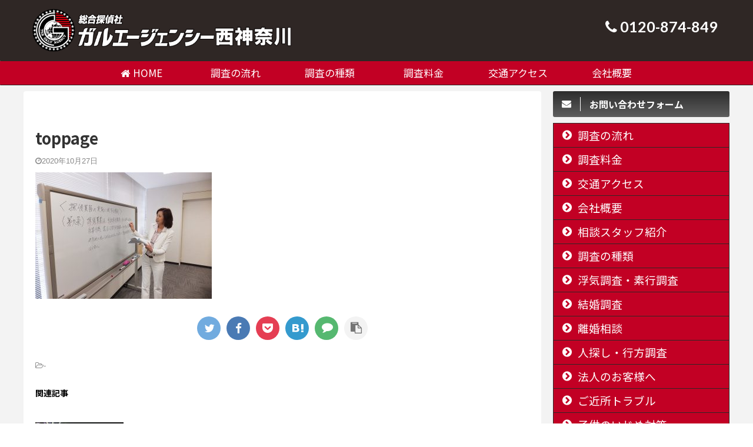

--- FILE ---
content_type: text/html; charset=UTF-8
request_url: https://galu-nishikanagawa.com/toppage/
body_size: 14407
content:

<!DOCTYPE html>
<!--[if lt IE 7]>
<html class="ie6" dir="ltr" lang="ja" prefix="og: https://ogp.me/ns#"> <![endif]-->
<!--[if IE 7]>
<html class="i7" dir="ltr" lang="ja" prefix="og: https://ogp.me/ns#"> <![endif]-->
<!--[if IE 8]>
<html class="ie" dir="ltr" lang="ja" prefix="og: https://ogp.me/ns#"> <![endif]-->
<!--[if gt IE 8]><!-->
<html dir="ltr" lang="ja" prefix="og: https://ogp.me/ns#" class="s-navi-right s-navi-search-overlay header-bar-fixable">
	<!--<![endif]-->
	<head prefix="og: http://ogp.me/ns# fb: http://ogp.me/ns/fb# article: http://ogp.me/ns/article#">
		<meta charset="UTF-8" >
		<meta name="viewport" content="width=device-width,initial-scale=1.0,user-scalable=no,viewport-fit=cover">
		<meta name="format-detection" content="telephone=no" >

					<meta name="robots" content="noindex,follow">
		
		<link rel="alternate" type="application/rss+xml" title="総合探偵社ガルエージェンシー西神奈川 RSS Feed" href="https://galu-nishikanagawa.com/feed/" />
		<link rel="pingback" href="https://galu-nishikanagawa.com/xmlrpc.php" >
		<!--[if lt IE 9]>
		<script src="https://galu-nishikanagawa.com/wp-content/themes/affinger5/js/html5shiv.js"></script>
		<![endif]-->
					<style>img:is([sizes="auto" i], [sizes^="auto," i]) { contain-intrinsic-size: 3000px 1500px }</style>
	
		<!-- All in One SEO 4.7.9 - aioseo.com -->
	<meta name="robots" content="max-image-preview:large" />
	<meta name="author" content="ガルエージェンシー西神奈川"/>
	<link rel="canonical" href="https://galu-nishikanagawa.com/toppage/" />
	<meta name="generator" content="All in One SEO (AIOSEO) 4.7.9" />
		<meta property="og:locale" content="ja_JP" />
		<meta property="og:site_name" content="総合探偵社ガルエージェンシー西神奈川" />
		<meta property="og:type" content="article" />
		<meta property="og:title" content="toppage | 総合探偵社ガルエージェンシー西神奈川" />
		<meta property="og:url" content="https://galu-nishikanagawa.com/toppage/" />
		<meta property="article:published_time" content="2020-10-27T06:05:33+00:00" />
		<meta property="article:modified_time" content="2020-10-27T06:05:33+00:00" />
		<meta name="twitter:card" content="summary" />
		<meta name="twitter:title" content="toppage | 総合探偵社ガルエージェンシー西神奈川" />
		<script type="application/ld+json" class="aioseo-schema">
			{"@context":"https:\/\/schema.org","@graph":[{"@type":"BreadcrumbList","@id":"https:\/\/galu-nishikanagawa.com\/toppage\/#breadcrumblist","itemListElement":[{"@type":"ListItem","@id":"https:\/\/galu-nishikanagawa.com\/#listItem","position":1,"name":"\u5bb6","item":"https:\/\/galu-nishikanagawa.com\/","nextItem":{"@type":"ListItem","@id":"https:\/\/galu-nishikanagawa.com\/toppage\/#listItem","name":"toppage"}},{"@type":"ListItem","@id":"https:\/\/galu-nishikanagawa.com\/toppage\/#listItem","position":2,"name":"toppage","previousItem":{"@type":"ListItem","@id":"https:\/\/galu-nishikanagawa.com\/#listItem","name":"\u5bb6"}}]},{"@type":"ItemPage","@id":"https:\/\/galu-nishikanagawa.com\/toppage\/#itempage","url":"https:\/\/galu-nishikanagawa.com\/toppage\/","name":"toppage | \u7dcf\u5408\u63a2\u5075\u793e\u30ac\u30eb\u30a8\u30fc\u30b8\u30a7\u30f3\u30b7\u30fc\u897f\u795e\u5948\u5ddd","inLanguage":"ja","isPartOf":{"@id":"https:\/\/galu-nishikanagawa.com\/#website"},"breadcrumb":{"@id":"https:\/\/galu-nishikanagawa.com\/toppage\/#breadcrumblist"},"author":{"@id":"https:\/\/galu-nishikanagawa.com\/author\/nishikanagawa\/#author"},"creator":{"@id":"https:\/\/galu-nishikanagawa.com\/author\/nishikanagawa\/#author"},"datePublished":"2020-10-27T15:05:33+09:00","dateModified":"2020-10-27T15:05:33+09:00"},{"@type":"Organization","@id":"https:\/\/galu-nishikanagawa.com\/#organization","name":"\u7dcf\u5408\u63a2\u5075\u793e\u30ac\u30eb\u30a8\u30fc\u30b8\u30a7\u30f3\u30b7\u30fc\u897f\u795e\u5948\u5ddd","description":"\u63a2\u5075\u696d\u5c4a\u51fa\u756a\u53f7 \u795e\u5948\u5ddd\u770c\u516c\u5b89\u59d4\u54e1\u4f1a \u7b2c45090104\u53f7\u3000\u6d6e\u6c17\u8abf\u67fb\u3084\u4fe1\u7528\u8abf\u67fb\u306e\u3053\u3068\u306a\u3089\u795e\u5948\u5ddd\u770c\u539a\u6728\u5e02\u306e\u63a2\u5075\u793e\u30ac\u30eb\u30a8\u30fc\u30b8\u30a7\u30f3\u30b7\u30fc\u897f\u795e\u5948\u5ddd\u3078\uff01","url":"https:\/\/galu-nishikanagawa.com\/"},{"@type":"Person","@id":"https:\/\/galu-nishikanagawa.com\/author\/nishikanagawa\/#author","url":"https:\/\/galu-nishikanagawa.com\/author\/nishikanagawa\/","name":"\u30ac\u30eb\u30a8\u30fc\u30b8\u30a7\u30f3\u30b7\u30fc\u897f\u795e\u5948\u5ddd","image":{"@type":"ImageObject","@id":"https:\/\/galu-nishikanagawa.com\/toppage\/#authorImage","url":"https:\/\/secure.gravatar.com\/avatar\/257aa603bb02ff78b67182a0a338acb0?s=96&d=mm&r=g","width":96,"height":96,"caption":"\u30ac\u30eb\u30a8\u30fc\u30b8\u30a7\u30f3\u30b7\u30fc\u897f\u795e\u5948\u5ddd"}},{"@type":"WebSite","@id":"https:\/\/galu-nishikanagawa.com\/#website","url":"https:\/\/galu-nishikanagawa.com\/","name":"\u7dcf\u5408\u63a2\u5075\u793e\u30ac\u30eb\u30a8\u30fc\u30b8\u30a7\u30f3\u30b7\u30fc\u897f\u795e\u5948\u5ddd","description":"\u63a2\u5075\u696d\u5c4a\u51fa\u756a\u53f7 \u795e\u5948\u5ddd\u770c\u516c\u5b89\u59d4\u54e1\u4f1a \u7b2c45090104\u53f7\u3000\u6d6e\u6c17\u8abf\u67fb\u3084\u4fe1\u7528\u8abf\u67fb\u306e\u3053\u3068\u306a\u3089\u795e\u5948\u5ddd\u770c\u539a\u6728\u5e02\u306e\u63a2\u5075\u793e\u30ac\u30eb\u30a8\u30fc\u30b8\u30a7\u30f3\u30b7\u30fc\u897f\u795e\u5948\u5ddd\u3078\uff01","inLanguage":"ja","publisher":{"@id":"https:\/\/galu-nishikanagawa.com\/#organization"}}]}
		</script>
		<!-- All in One SEO -->


<!-- Google Tag Manager for WordPress by gtm4wp.com -->
<script data-cfasync="false" data-pagespeed-no-defer>
	var gtm4wp_datalayer_name = "dataLayer";
	var dataLayer = dataLayer || [];
</script>
<!-- End Google Tag Manager for WordPress by gtm4wp.com --><title>toppage | 総合探偵社ガルエージェンシー西神奈川</title>
<link rel='dns-prefetch' href='//ajax.googleapis.com' />
<script type="text/javascript">
/* <![CDATA[ */
window._wpemojiSettings = {"baseUrl":"https:\/\/s.w.org\/images\/core\/emoji\/15.0.3\/72x72\/","ext":".png","svgUrl":"https:\/\/s.w.org\/images\/core\/emoji\/15.0.3\/svg\/","svgExt":".svg","source":{"concatemoji":"https:\/\/galu-nishikanagawa.com\/wp-includes\/js\/wp-emoji-release.min.js?ver=6.7.2"}};
/*! This file is auto-generated */
!function(i,n){var o,s,e;function c(e){try{var t={supportTests:e,timestamp:(new Date).valueOf()};sessionStorage.setItem(o,JSON.stringify(t))}catch(e){}}function p(e,t,n){e.clearRect(0,0,e.canvas.width,e.canvas.height),e.fillText(t,0,0);var t=new Uint32Array(e.getImageData(0,0,e.canvas.width,e.canvas.height).data),r=(e.clearRect(0,0,e.canvas.width,e.canvas.height),e.fillText(n,0,0),new Uint32Array(e.getImageData(0,0,e.canvas.width,e.canvas.height).data));return t.every(function(e,t){return e===r[t]})}function u(e,t,n){switch(t){case"flag":return n(e,"\ud83c\udff3\ufe0f\u200d\u26a7\ufe0f","\ud83c\udff3\ufe0f\u200b\u26a7\ufe0f")?!1:!n(e,"\ud83c\uddfa\ud83c\uddf3","\ud83c\uddfa\u200b\ud83c\uddf3")&&!n(e,"\ud83c\udff4\udb40\udc67\udb40\udc62\udb40\udc65\udb40\udc6e\udb40\udc67\udb40\udc7f","\ud83c\udff4\u200b\udb40\udc67\u200b\udb40\udc62\u200b\udb40\udc65\u200b\udb40\udc6e\u200b\udb40\udc67\u200b\udb40\udc7f");case"emoji":return!n(e,"\ud83d\udc26\u200d\u2b1b","\ud83d\udc26\u200b\u2b1b")}return!1}function f(e,t,n){var r="undefined"!=typeof WorkerGlobalScope&&self instanceof WorkerGlobalScope?new OffscreenCanvas(300,150):i.createElement("canvas"),a=r.getContext("2d",{willReadFrequently:!0}),o=(a.textBaseline="top",a.font="600 32px Arial",{});return e.forEach(function(e){o[e]=t(a,e,n)}),o}function t(e){var t=i.createElement("script");t.src=e,t.defer=!0,i.head.appendChild(t)}"undefined"!=typeof Promise&&(o="wpEmojiSettingsSupports",s=["flag","emoji"],n.supports={everything:!0,everythingExceptFlag:!0},e=new Promise(function(e){i.addEventListener("DOMContentLoaded",e,{once:!0})}),new Promise(function(t){var n=function(){try{var e=JSON.parse(sessionStorage.getItem(o));if("object"==typeof e&&"number"==typeof e.timestamp&&(new Date).valueOf()<e.timestamp+604800&&"object"==typeof e.supportTests)return e.supportTests}catch(e){}return null}();if(!n){if("undefined"!=typeof Worker&&"undefined"!=typeof OffscreenCanvas&&"undefined"!=typeof URL&&URL.createObjectURL&&"undefined"!=typeof Blob)try{var e="postMessage("+f.toString()+"("+[JSON.stringify(s),u.toString(),p.toString()].join(",")+"));",r=new Blob([e],{type:"text/javascript"}),a=new Worker(URL.createObjectURL(r),{name:"wpTestEmojiSupports"});return void(a.onmessage=function(e){c(n=e.data),a.terminate(),t(n)})}catch(e){}c(n=f(s,u,p))}t(n)}).then(function(e){for(var t in e)n.supports[t]=e[t],n.supports.everything=n.supports.everything&&n.supports[t],"flag"!==t&&(n.supports.everythingExceptFlag=n.supports.everythingExceptFlag&&n.supports[t]);n.supports.everythingExceptFlag=n.supports.everythingExceptFlag&&!n.supports.flag,n.DOMReady=!1,n.readyCallback=function(){n.DOMReady=!0}}).then(function(){return e}).then(function(){var e;n.supports.everything||(n.readyCallback(),(e=n.source||{}).concatemoji?t(e.concatemoji):e.wpemoji&&e.twemoji&&(t(e.twemoji),t(e.wpemoji)))}))}((window,document),window._wpemojiSettings);
/* ]]> */
</script>
<style id='wp-emoji-styles-inline-css' type='text/css'>

	img.wp-smiley, img.emoji {
		display: inline !important;
		border: none !important;
		box-shadow: none !important;
		height: 1em !important;
		width: 1em !important;
		margin: 0 0.07em !important;
		vertical-align: -0.1em !important;
		background: none !important;
		padding: 0 !important;
	}
</style>
<link rel='stylesheet' id='wp-block-library-css' href='https://galu-nishikanagawa.com/wp-includes/css/dist/block-library/style.min.css?ver=6.7.2' type='text/css' media='all' />
<style id='classic-theme-styles-inline-css' type='text/css'>
/*! This file is auto-generated */
.wp-block-button__link{color:#fff;background-color:#32373c;border-radius:9999px;box-shadow:none;text-decoration:none;padding:calc(.667em + 2px) calc(1.333em + 2px);font-size:1.125em}.wp-block-file__button{background:#32373c;color:#fff;text-decoration:none}
</style>
<style id='global-styles-inline-css' type='text/css'>
:root{--wp--preset--aspect-ratio--square: 1;--wp--preset--aspect-ratio--4-3: 4/3;--wp--preset--aspect-ratio--3-4: 3/4;--wp--preset--aspect-ratio--3-2: 3/2;--wp--preset--aspect-ratio--2-3: 2/3;--wp--preset--aspect-ratio--16-9: 16/9;--wp--preset--aspect-ratio--9-16: 9/16;--wp--preset--color--black: #000000;--wp--preset--color--cyan-bluish-gray: #abb8c3;--wp--preset--color--white: #ffffff;--wp--preset--color--pale-pink: #f78da7;--wp--preset--color--vivid-red: #cf2e2e;--wp--preset--color--luminous-vivid-orange: #ff6900;--wp--preset--color--luminous-vivid-amber: #fcb900;--wp--preset--color--light-green-cyan: #7bdcb5;--wp--preset--color--vivid-green-cyan: #00d084;--wp--preset--color--pale-cyan-blue: #8ed1fc;--wp--preset--color--vivid-cyan-blue: #0693e3;--wp--preset--color--vivid-purple: #9b51e0;--wp--preset--color--soft-red: #e6514c;--wp--preset--color--light-grayish-red: #fdebee;--wp--preset--color--vivid-yellow: #ffc107;--wp--preset--color--very-pale-yellow: #fffde7;--wp--preset--color--very-light-gray: #fafafa;--wp--preset--color--very-dark-gray: #313131;--wp--preset--color--original-color-a: #43a047;--wp--preset--color--original-color-b: #795548;--wp--preset--color--original-color-c: #ec407a;--wp--preset--color--original-color-d: #9e9d24;--wp--preset--gradient--vivid-cyan-blue-to-vivid-purple: linear-gradient(135deg,rgba(6,147,227,1) 0%,rgb(155,81,224) 100%);--wp--preset--gradient--light-green-cyan-to-vivid-green-cyan: linear-gradient(135deg,rgb(122,220,180) 0%,rgb(0,208,130) 100%);--wp--preset--gradient--luminous-vivid-amber-to-luminous-vivid-orange: linear-gradient(135deg,rgba(252,185,0,1) 0%,rgba(255,105,0,1) 100%);--wp--preset--gradient--luminous-vivid-orange-to-vivid-red: linear-gradient(135deg,rgba(255,105,0,1) 0%,rgb(207,46,46) 100%);--wp--preset--gradient--very-light-gray-to-cyan-bluish-gray: linear-gradient(135deg,rgb(238,238,238) 0%,rgb(169,184,195) 100%);--wp--preset--gradient--cool-to-warm-spectrum: linear-gradient(135deg,rgb(74,234,220) 0%,rgb(151,120,209) 20%,rgb(207,42,186) 40%,rgb(238,44,130) 60%,rgb(251,105,98) 80%,rgb(254,248,76) 100%);--wp--preset--gradient--blush-light-purple: linear-gradient(135deg,rgb(255,206,236) 0%,rgb(152,150,240) 100%);--wp--preset--gradient--blush-bordeaux: linear-gradient(135deg,rgb(254,205,165) 0%,rgb(254,45,45) 50%,rgb(107,0,62) 100%);--wp--preset--gradient--luminous-dusk: linear-gradient(135deg,rgb(255,203,112) 0%,rgb(199,81,192) 50%,rgb(65,88,208) 100%);--wp--preset--gradient--pale-ocean: linear-gradient(135deg,rgb(255,245,203) 0%,rgb(182,227,212) 50%,rgb(51,167,181) 100%);--wp--preset--gradient--electric-grass: linear-gradient(135deg,rgb(202,248,128) 0%,rgb(113,206,126) 100%);--wp--preset--gradient--midnight: linear-gradient(135deg,rgb(2,3,129) 0%,rgb(40,116,252) 100%);--wp--preset--font-size--small: 13px;--wp--preset--font-size--medium: 20px;--wp--preset--font-size--large: 36px;--wp--preset--font-size--x-large: 42px;--wp--preset--spacing--20: 0.44rem;--wp--preset--spacing--30: 0.67rem;--wp--preset--spacing--40: 1rem;--wp--preset--spacing--50: 1.5rem;--wp--preset--spacing--60: 2.25rem;--wp--preset--spacing--70: 3.38rem;--wp--preset--spacing--80: 5.06rem;--wp--preset--shadow--natural: 6px 6px 9px rgba(0, 0, 0, 0.2);--wp--preset--shadow--deep: 12px 12px 50px rgba(0, 0, 0, 0.4);--wp--preset--shadow--sharp: 6px 6px 0px rgba(0, 0, 0, 0.2);--wp--preset--shadow--outlined: 6px 6px 0px -3px rgba(255, 255, 255, 1), 6px 6px rgba(0, 0, 0, 1);--wp--preset--shadow--crisp: 6px 6px 0px rgba(0, 0, 0, 1);}:where(.is-layout-flex){gap: 0.5em;}:where(.is-layout-grid){gap: 0.5em;}body .is-layout-flex{display: flex;}.is-layout-flex{flex-wrap: wrap;align-items: center;}.is-layout-flex > :is(*, div){margin: 0;}body .is-layout-grid{display: grid;}.is-layout-grid > :is(*, div){margin: 0;}:where(.wp-block-columns.is-layout-flex){gap: 2em;}:where(.wp-block-columns.is-layout-grid){gap: 2em;}:where(.wp-block-post-template.is-layout-flex){gap: 1.25em;}:where(.wp-block-post-template.is-layout-grid){gap: 1.25em;}.has-black-color{color: var(--wp--preset--color--black) !important;}.has-cyan-bluish-gray-color{color: var(--wp--preset--color--cyan-bluish-gray) !important;}.has-white-color{color: var(--wp--preset--color--white) !important;}.has-pale-pink-color{color: var(--wp--preset--color--pale-pink) !important;}.has-vivid-red-color{color: var(--wp--preset--color--vivid-red) !important;}.has-luminous-vivid-orange-color{color: var(--wp--preset--color--luminous-vivid-orange) !important;}.has-luminous-vivid-amber-color{color: var(--wp--preset--color--luminous-vivid-amber) !important;}.has-light-green-cyan-color{color: var(--wp--preset--color--light-green-cyan) !important;}.has-vivid-green-cyan-color{color: var(--wp--preset--color--vivid-green-cyan) !important;}.has-pale-cyan-blue-color{color: var(--wp--preset--color--pale-cyan-blue) !important;}.has-vivid-cyan-blue-color{color: var(--wp--preset--color--vivid-cyan-blue) !important;}.has-vivid-purple-color{color: var(--wp--preset--color--vivid-purple) !important;}.has-black-background-color{background-color: var(--wp--preset--color--black) !important;}.has-cyan-bluish-gray-background-color{background-color: var(--wp--preset--color--cyan-bluish-gray) !important;}.has-white-background-color{background-color: var(--wp--preset--color--white) !important;}.has-pale-pink-background-color{background-color: var(--wp--preset--color--pale-pink) !important;}.has-vivid-red-background-color{background-color: var(--wp--preset--color--vivid-red) !important;}.has-luminous-vivid-orange-background-color{background-color: var(--wp--preset--color--luminous-vivid-orange) !important;}.has-luminous-vivid-amber-background-color{background-color: var(--wp--preset--color--luminous-vivid-amber) !important;}.has-light-green-cyan-background-color{background-color: var(--wp--preset--color--light-green-cyan) !important;}.has-vivid-green-cyan-background-color{background-color: var(--wp--preset--color--vivid-green-cyan) !important;}.has-pale-cyan-blue-background-color{background-color: var(--wp--preset--color--pale-cyan-blue) !important;}.has-vivid-cyan-blue-background-color{background-color: var(--wp--preset--color--vivid-cyan-blue) !important;}.has-vivid-purple-background-color{background-color: var(--wp--preset--color--vivid-purple) !important;}.has-black-border-color{border-color: var(--wp--preset--color--black) !important;}.has-cyan-bluish-gray-border-color{border-color: var(--wp--preset--color--cyan-bluish-gray) !important;}.has-white-border-color{border-color: var(--wp--preset--color--white) !important;}.has-pale-pink-border-color{border-color: var(--wp--preset--color--pale-pink) !important;}.has-vivid-red-border-color{border-color: var(--wp--preset--color--vivid-red) !important;}.has-luminous-vivid-orange-border-color{border-color: var(--wp--preset--color--luminous-vivid-orange) !important;}.has-luminous-vivid-amber-border-color{border-color: var(--wp--preset--color--luminous-vivid-amber) !important;}.has-light-green-cyan-border-color{border-color: var(--wp--preset--color--light-green-cyan) !important;}.has-vivid-green-cyan-border-color{border-color: var(--wp--preset--color--vivid-green-cyan) !important;}.has-pale-cyan-blue-border-color{border-color: var(--wp--preset--color--pale-cyan-blue) !important;}.has-vivid-cyan-blue-border-color{border-color: var(--wp--preset--color--vivid-cyan-blue) !important;}.has-vivid-purple-border-color{border-color: var(--wp--preset--color--vivid-purple) !important;}.has-vivid-cyan-blue-to-vivid-purple-gradient-background{background: var(--wp--preset--gradient--vivid-cyan-blue-to-vivid-purple) !important;}.has-light-green-cyan-to-vivid-green-cyan-gradient-background{background: var(--wp--preset--gradient--light-green-cyan-to-vivid-green-cyan) !important;}.has-luminous-vivid-amber-to-luminous-vivid-orange-gradient-background{background: var(--wp--preset--gradient--luminous-vivid-amber-to-luminous-vivid-orange) !important;}.has-luminous-vivid-orange-to-vivid-red-gradient-background{background: var(--wp--preset--gradient--luminous-vivid-orange-to-vivid-red) !important;}.has-very-light-gray-to-cyan-bluish-gray-gradient-background{background: var(--wp--preset--gradient--very-light-gray-to-cyan-bluish-gray) !important;}.has-cool-to-warm-spectrum-gradient-background{background: var(--wp--preset--gradient--cool-to-warm-spectrum) !important;}.has-blush-light-purple-gradient-background{background: var(--wp--preset--gradient--blush-light-purple) !important;}.has-blush-bordeaux-gradient-background{background: var(--wp--preset--gradient--blush-bordeaux) !important;}.has-luminous-dusk-gradient-background{background: var(--wp--preset--gradient--luminous-dusk) !important;}.has-pale-ocean-gradient-background{background: var(--wp--preset--gradient--pale-ocean) !important;}.has-electric-grass-gradient-background{background: var(--wp--preset--gradient--electric-grass) !important;}.has-midnight-gradient-background{background: var(--wp--preset--gradient--midnight) !important;}.has-small-font-size{font-size: var(--wp--preset--font-size--small) !important;}.has-medium-font-size{font-size: var(--wp--preset--font-size--medium) !important;}.has-large-font-size{font-size: var(--wp--preset--font-size--large) !important;}.has-x-large-font-size{font-size: var(--wp--preset--font-size--x-large) !important;}
:where(.wp-block-post-template.is-layout-flex){gap: 1.25em;}:where(.wp-block-post-template.is-layout-grid){gap: 1.25em;}
:where(.wp-block-columns.is-layout-flex){gap: 2em;}:where(.wp-block-columns.is-layout-grid){gap: 2em;}
:root :where(.wp-block-pullquote){font-size: 1.5em;line-height: 1.6;}
</style>
<link rel='stylesheet' id='contact-form-7-css' href='https://galu-nishikanagawa.com/wp-content/plugins/contact-form-7/includes/css/styles.css?ver=6.0.3' type='text/css' media='all' />
<link rel='stylesheet' id='normalize-css' href='https://galu-nishikanagawa.com/wp-content/themes/affinger5/css/normalize.css?ver=1.5.9' type='text/css' media='all' />
<link rel='stylesheet' id='font-awesome-css' href='https://galu-nishikanagawa.com/wp-content/themes/affinger5/css/fontawesome/css/font-awesome.min.css?ver=4.7.0' type='text/css' media='all' />
<link rel='stylesheet' id='font-awesome-animation-css' href='https://galu-nishikanagawa.com/wp-content/themes/affinger5/css/fontawesome/css/font-awesome-animation.min.css?ver=6.7.2' type='text/css' media='all' />
<link rel='stylesheet' id='st_svg-css' href='https://galu-nishikanagawa.com/wp-content/themes/affinger5/st_svg/style.css?ver=6.7.2' type='text/css' media='all' />
<link rel='stylesheet' id='fonts-googleapis-notosansjp-css' href='//fonts.googleapis.com/css?family=Noto+Sans+JP%3A400%2C700&#038;display=swap&#038;subset=japanese&#038;ver=6.7.2' type='text/css' media='all' />
<link rel='stylesheet' id='fonts-googleapis-lato700-css' href='//fonts.googleapis.com/css?family=Lato%3A700&#038;display=swap&#038;ver=6.7.2' type='text/css' media='all' />
<link rel='stylesheet' id='style-css' href='https://galu-nishikanagawa.com/wp-content/themes/affinger5/style.css?ver=6.7.2' type='text/css' media='all' />
<link rel='stylesheet' id='child-style-css' href='https://galu-nishikanagawa.com/wp-content/themes/affinger5-child/style.css?ver=6.7.2' type='text/css' media='all' />
<link rel='stylesheet' id='single-css' href='https://galu-nishikanagawa.com/wp-content/themes/affinger5/st-rankcss.php' type='text/css' media='all' />
<link rel='stylesheet' id='st-themecss-css' href='https://galu-nishikanagawa.com/wp-content/themes/affinger5/st-themecss-loader.php?ver=6.7.2' type='text/css' media='all' />
<script type="text/javascript" src="//ajax.googleapis.com/ajax/libs/jquery/1.11.3/jquery.min.js?ver=1.11.3" id="jquery-js"></script>
<script type="text/javascript" src="https://galu-nishikanagawa.com/wp-content/themes/affinger5/js/smoothscroll.js?ver=6.7.2" id="smoothscroll-js"></script>
<link rel="https://api.w.org/" href="https://galu-nishikanagawa.com/wp-json/" /><link rel="alternate" title="JSON" type="application/json" href="https://galu-nishikanagawa.com/wp-json/wp/v2/media/713" /><link rel='shortlink' href='https://galu-nishikanagawa.com/?p=713' />
<link rel="alternate" title="oEmbed (JSON)" type="application/json+oembed" href="https://galu-nishikanagawa.com/wp-json/oembed/1.0/embed?url=https%3A%2F%2Fgalu-nishikanagawa.com%2Ftoppage%2F" />
<link rel="alternate" title="oEmbed (XML)" type="text/xml+oembed" href="https://galu-nishikanagawa.com/wp-json/oembed/1.0/embed?url=https%3A%2F%2Fgalu-nishikanagawa.com%2Ftoppage%2F&#038;format=xml" />

<!-- Google Tag Manager for WordPress by gtm4wp.com -->
<!-- GTM Container placement set to automatic -->
<script data-cfasync="false" data-pagespeed-no-defer>
	var dataLayer_content = {"pagePostType":"attachment","pagePostType2":"single-attachment","pagePostAuthor":"ガルエージェンシー西神奈川"};
	dataLayer.push( dataLayer_content );
</script>
<script data-cfasync="false">
(function(w,d,s,l,i){w[l]=w[l]||[];w[l].push({'gtm.start':
new Date().getTime(),event:'gtm.js'});var f=d.getElementsByTagName(s)[0],
j=d.createElement(s),dl=l!='dataLayer'?'&l='+l:'';j.async=true;j.src=
'//www.googletagmanager.com/gtm.js?id='+i+dl;f.parentNode.insertBefore(j,f);
})(window,document,'script','dataLayer','GTM-T6HMMSR');
</script>
<!-- End Google Tag Manager for WordPress by gtm4wp.com --><meta name="thumbnail" content="https://galu-nishikanagawa.com/wp-content/uploads/2022/09/toppc12143.jpg">
<meta name="google-site-verification" content="google-site-verification=COt-qAcdkMJYtgOnKUJAHcCu3QCe4UXUizDk0gLzqpE" />
<style type="text/css">.broken_link, a.broken_link {
	text-decoration: line-through;
}</style><style type="text/css" id="custom-background-css">
body.custom-background { background-color: #ffffff; background-image: url("https://galu-nishikanagawa.com/wp-content/uploads/2020/07/haikei.jpg"); background-position: left top; background-size: auto; background-repeat: repeat; background-attachment: scroll; }
</style>
	<link rel="icon" href="https://galu-nishikanagawa.com/wp-content/uploads/2020/10/cropped-rogo3-32x32.png" sizes="32x32" />
<link rel="icon" href="https://galu-nishikanagawa.com/wp-content/uploads/2020/10/cropped-rogo3-192x192.png" sizes="192x192" />
<link rel="apple-touch-icon" href="https://galu-nishikanagawa.com/wp-content/uploads/2020/10/cropped-rogo3-180x180.png" />
<meta name="msapplication-TileImage" content="https://galu-nishikanagawa.com/wp-content/uploads/2020/10/cropped-rogo3-270x270.png" />
			<script>
		(function (i, s, o, g, r, a, m) {
			i['GoogleAnalyticsObject'] = r;
			i[r] = i[r] || function () {
					(i[r].q = i[r].q || []).push(arguments)
				}, i[r].l = 1 * new Date();
			a = s.createElement(o),
				m = s.getElementsByTagName(o)[0];
			a.async = 1;
			a.src = g;
			m.parentNode.insertBefore(a, m)
		})(window, document, 'script', '//www.google-analytics.com/analytics.js', 'ga');

		ga('create', 'UA-188448299-1', 'auto');
		ga('send', 'pageview');

	</script>
				<!-- OGP -->
	
						<meta name="twitter:card" content="summary_large_image">
				<meta name="twitter:site" content="@tanteikanagawa">
		<meta name="twitter:title" content="toppage">
		<meta name="twitter:description" content="">
		<meta name="twitter:image" content="https://galu-nishikanagawa.com/wp-content/uploads/2020/10/toppage-300x215.jpg">
		<!-- /OGP -->
		



<script>
	jQuery(function(){
		jQuery('.st-btn-open').click(function(){
			jQuery(this).next('.st-slidebox').stop(true, true).slideToggle();
			jQuery(this).addClass('st-btn-open-click');
		});
	});
</script>


<script>
	jQuery(function(){
		jQuery("#toc_container:not(:has(ul ul))").addClass("only-toc");
		jQuery(".st-ac-box ul:has(.cat-item)").each(function(){
			jQuery(this).addClass("st-ac-cat");
		});
	});
</script>

<script>
	jQuery(function(){
						jQuery('.st-star').parent('.rankh4').css('padding-bottom','5px'); // スターがある場合のランキング見出し調整
	});
</script>

	<script>
		(function (window, document, $, undefined) {
			'use strict';

			var largeScreen = window.matchMedia('screen and (min-width: 960px)');

			function resetStickyPosition() {
				$('.st-sticky, thead th, thead td').css('top', '');
			}

			function updateStickyPosition() {
				var $headerBar      = $('#s-navi dl.acordion');
				var headerBarHeight = $headerBar.height();
				var scrollTop       = $(window).scrollTop();

				$('.st-sticky, thead th, thead td').each(function (index, element) {
					var $element = $(element);
					var tagName  = $element.prop('nodeName');
					var elementTop;

					if (tagName === 'TH' || tagName === 'TD') {
						if ($element.closest('.scroll-box').length) {
							return;
						}

						elementTop = $element.parent('tr').offset().top;
					} else {
						elementTop = $element.offset().top;
					}

					if (scrollTop + headerBarHeight > elementTop) {
						if (parseInt($element.css('top'), 10) !== headerBarHeight) {
							$element.css('top', headerBarHeight);
						}
					} else {
						$element.css('top', '');
					}
				});
			}

			function resetContentPosition() {
				$('header').css('padding-top', '');
				$('#headbox-bg').css('margin-top', '');
			}

			function fixContentPosition() {
				var $headerBar = $('#s-navi dl.acordion');
				var height     = $headerBar.height();

				$headerBar.css('padding-top', height);
				$headerBar.css('margin-top', -height);
			}

			function onScroll() {
				updateStickyPosition();
			}

			function onLargeScreen() {
				$(window).off('scroll', onScroll);

				resetContentPosition();
				resetStickyPosition();
			}

			function onSmallScreen() {
				$(window).on('scroll', onScroll);

				fixContentPosition();
				updateStickyPosition();
			}

			function initialize() {
				largeScreen.addListener(function (mql) {
					if (mql.matches) {
						onLargeScreen();
					} else {
						onSmallScreen();
					}
				});

				if (largeScreen.matches) {
					onLargeScreen();
				} else {
					onSmallScreen();
				}
			}

			$(function () {
				initialize();
			});
		}(window, window.document, jQuery));

		$(function() { 
			$( window ).scroll( function () {
				if ( jQuery(this).scrollTop() > 100 ) {
					$('#s-navi dl.acordion').addClass('ac-shadow');
				} else {
					$('#s-navi dl.acordion').removeClass('ac-shadow');
				}
			});
		});
	</script>
			</head>
	<body class="attachment attachment-template-default single single-attachment postid-713 attachmentid-713 attachment-jpeg custom-background not-front-page" >
					<div id="st-ami">
				<div id="wrapper" class="">
				<div id="wrapper-in">
					<header id="">
						<div id="headbox-bg">
							<div id="headbox">

								<nav id="s-navi" class="pcnone" data-st-nav data-st-nav-type="fixed">
		<dl class="acordion is-active" data-st-nav-primary>
			<dt class="trigger">
				<p class="acordion_button"><span class="op op-menu has-text"><i class="fa st-svg-menu"></i></span></p>

				
				
							<!-- 追加メニュー -->
							
							<!-- 追加メニュー2 -->
							
							</dt>

			<dd class="acordion_tree">
				<div class="acordion_tree_content">

											<div class="st-ac-box">
							<div id="search-4" class="st-widgets-box ac-widgets-top widget_search"><div id="search" class="search-custom-d">
	<form method="get" id="searchform" action="https://galu-nishikanagawa.com/">
		<label class="hidden" for="s">
					</label>
		<input type="text" placeholder="" value="" name="s" id="s" />
		<input type="submit" value="&#xf002;" class="fa" id="searchsubmit" />
	</form>
</div>
<!-- /stinger --> 
</div>						</div>
					

												<div class="menu-%e3%82%b9%e3%83%9e%e3%83%9b%e3%83%a1%e3%83%8b%e3%83%a5%e3%83%bc-container"><ul id="menu-%e3%82%b9%e3%83%9e%e3%83%9b%e3%83%a1%e3%83%8b%e3%83%a5%e3%83%bc" class="menu"><li id="menu-item-302" class="menu-item menu-item-type-post_type menu-item-object-page menu-item-302"><a href="https://galu-nishikanagawa.com/flow/"><span class="menu-item-label">調査の流れ</span></a></li>
<li id="menu-item-304" class="menu-item menu-item-type-post_type menu-item-object-page menu-item-304"><a href="https://galu-nishikanagawa.com/price/"><span class="menu-item-label">調査料金</span></a></li>
<li id="menu-item-305" class="menu-item menu-item-type-post_type menu-item-object-page menu-item-305"><a href="https://galu-nishikanagawa.com/access/"><span class="menu-item-label">交通アクセス</span></a></li>
<li id="menu-item-301" class="menu-item menu-item-type-post_type menu-item-object-page menu-item-301"><a href="https://galu-nishikanagawa.com/company/"><span class="menu-item-label">会社概要</span></a></li>
<li id="menu-item-491" class="menu-item menu-item-type-post_type menu-item-object-page menu-item-491"><a href="https://galu-nishikanagawa.com/company-staff/"><span class="menu-item-label">相談スタッフ紹介</span></a></li>
<li id="menu-item-316" class="menu-item menu-item-type-post_type menu-item-object-page menu-item-316"><a href="https://galu-nishikanagawa.com/contact/"><span class="menu-item-label">お問い合わせ</span></a></li>
<li id="menu-item-303" class="menu-item menu-item-type-post_type menu-item-object-page menu-item-303"><a href="https://galu-nishikanagawa.com/service/"><span class="menu-item-label">調査の種類</span></a></li>
<li id="menu-item-306" class="menu-item menu-item-type-post_type menu-item-object-page menu-item-306"><a href="https://galu-nishikanagawa.com/cheating/"><span class="menu-item-label">浮気調査・素行調査</span></a></li>
<li id="menu-item-307" class="menu-item menu-item-type-post_type menu-item-object-page menu-item-307"><a href="https://galu-nishikanagawa.com/wedding/"><span class="menu-item-label">結婚調査</span></a></li>
<li id="menu-item-308" class="menu-item menu-item-type-post_type menu-item-object-page menu-item-308"><a href="https://galu-nishikanagawa.com/divorce/"><span class="menu-item-label">離婚相談</span></a></li>
<li id="menu-item-309" class="menu-item menu-item-type-post_type menu-item-object-page menu-item-309"><a href="https://galu-nishikanagawa.com/search/"><span class="menu-item-label">人探し・行方調査</span></a></li>
<li id="menu-item-310" class="menu-item menu-item-type-post_type menu-item-object-page menu-item-310"><a href="https://galu-nishikanagawa.com/hojin/"><span class="menu-item-label">法人のお客様へ</span></a></li>
<li id="menu-item-311" class="menu-item menu-item-type-post_type menu-item-object-page menu-item-311"><a href="https://galu-nishikanagawa.com/trouble/"><span class="menu-item-label">ご近所トラブル</span></a></li>
<li id="menu-item-312" class="menu-item menu-item-type-post_type menu-item-object-page menu-item-312"><a href="https://galu-nishikanagawa.com/bullying/"><span class="menu-item-label">子供のいじめ対策</span></a></li>
<li id="menu-item-313" class="menu-item menu-item-type-post_type menu-item-object-page menu-item-313"><a href="https://galu-nishikanagawa.com/stalker/"><span class="menu-item-label">ストーカー対策</span></a></li>
<li id="menu-item-314" class="menu-item menu-item-type-post_type menu-item-object-page menu-item-314"><a href="https://galu-nishikanagawa.com/wiretap/"><span class="menu-item-label">盗聴器・盗撮器発見</span></a></li>
<li id="menu-item-315" class="menu-item menu-item-type-post_type menu-item-object-page menu-item-315"><a href="https://galu-nishikanagawa.com/other/"><span class="menu-item-label">特殊調査ほか</span></a></li>
</ul></div>						<div class="clear"></div>

					
				</div>
			</dd>

					</dl>

					</nav>

								<div id="header-l">
									
									<div id="st-text-logo">
												<!-- ロゴ又はブログ名 -->
        							<p class="sitename sitename-only"><a href="https://galu-nishikanagawa.com/">
                                            <img class="sitename-only-img" alt="総合探偵社ガルエージェンシー西神奈川" src="https://galu-nishikanagawa.com/wp-content/uploads/2020/10/rogo2.png" >
                                    </a></p>
                        
    									</div>
								</div><!-- /#header-l -->

								<div id="header-r" class="smanone">
									<p class="head-telno"><a href="tel:0120-874-849"><i class="fa fa-mobile"></i>&nbsp;0120-874-849</a></p>

								</div><!-- /#header-r -->
							</div><!-- /#headbox-bg -->
						</div><!-- /#headbox clearfix -->

						
						
						
						
											
<div id="gazou-wide">
			<div id="st-menubox">
			<div id="st-menuwide">
				<nav class="smanone clearfix"><ul id="menu-%e3%83%98%e3%83%83%e3%83%80%e3%83%bc" class="menu"><li id="menu-item-255" class="menu-item menu-item-type-custom menu-item-object-custom menu-item-home menu-item-255"><a href="https://galu-nishikanagawa.com/"><i class="fa fa-home" aria-hidden="true"></i>HOME</a></li>
<li id="menu-item-256" class="menu-item menu-item-type-post_type menu-item-object-page menu-item-256"><a href="https://galu-nishikanagawa.com/flow/">調査の流れ</a></li>
<li id="menu-item-257" class="menu-item menu-item-type-post_type menu-item-object-page menu-item-257"><a href="https://galu-nishikanagawa.com/service/">調査の種類</a></li>
<li id="menu-item-259" class="menu-item menu-item-type-post_type menu-item-object-page menu-item-259"><a href="https://galu-nishikanagawa.com/price/">調査料金</a></li>
<li id="menu-item-260" class="menu-item menu-item-type-post_type menu-item-object-page menu-item-260"><a href="https://galu-nishikanagawa.com/access/">交通アクセス</a></li>
<li id="menu-item-258" class="menu-item menu-item-type-post_type menu-item-object-page menu-item-258"><a href="https://galu-nishikanagawa.com/company/">会社概要</a></li>
</ul></nav>			</div>
		</div>
				</div>
					
					
					</header>

					

					<div id="content-w">

					
											<div id="st-header-under-widgets-box-wrap">
							<div id="st-header-under-widgets-box">
								
		<div id="st_custom_html_widget-7" class="widget_text st-header-under-widgets widget_st_custom_html_widget">
		
		<div class="textwidget custom-html-widget">
					</div>

		</div>
									</div>
						</div>
					
					
	
			<div id="st-header-post-under-box" class="st-header-post-no-data "
		     style="">
			<div class="st-dark-cover">
							</div>
		</div>
	
<div id="content" class="clearfix">
	<div id="contentInner">
		<main>
			<article>
				<div id="post-713" class="st-post post-713 attachment type-attachment status-inherit hentry">

					
																
					
					<!--ぱんくず -->
										<!--/ ぱんくず -->

					<!--ループ開始 -->
										
																									<p class="st-catgroup">
															</p>
						
						<h1 class="entry-title">toppage</h1>

						
	<div class="blogbox ">
		<p><span class="kdate">
							<i class="fa fa-clock-o"></i><time class="updated" datetime="2020-10-27T15:05:33+0900">2020年10月27日</time>
					</span></p>
	</div>
					
					
					<div class="mainbox">
						<div id="nocopy" ><!-- コピー禁止エリアここから -->
							
							
							<div class="entry-content">
								<p class="attachment"><a href='https://galu-nishikanagawa.com/wp-content/uploads/2020/10/toppage.jpg'><img loading="lazy" decoding="async" width="300" height="215" src="https://galu-nishikanagawa.com/wp-content/uploads/2020/10/toppage-300x215.jpg" class="attachment-medium size-medium" alt="" srcset="https://galu-nishikanagawa.com/wp-content/uploads/2020/10/toppage-300x215.jpg 300w, https://galu-nishikanagawa.com/wp-content/uploads/2020/10/toppage-1024x734.jpg 1024w, https://galu-nishikanagawa.com/wp-content/uploads/2020/10/toppage-768x551.jpg 768w, https://galu-nishikanagawa.com/wp-content/uploads/2020/10/toppage-1536x1101.jpg 1536w, https://galu-nishikanagawa.com/wp-content/uploads/2020/10/toppage.jpg 2000w" sizes="auto, (max-width: 300px) 100vw, 300px" /></a></p>
							</div>
						</div><!-- コピー禁止エリアここまで -->

												
					<div class="adbox">
				
							        
	
									<div style="padding-top:10px;">
						
		        
	
					</div>
							</div>
			

						
					</div><!-- .mainboxここまで -->

																
					
					
	
	<div class="sns ">
	<ul class="clearfix">
					<!--ツイートボタン-->
			<li class="twitter"> 
			<a rel="nofollow" onclick="window.open('//twitter.com/intent/tweet?url=https%3A%2F%2Fgalu-nishikanagawa.com%2Ftoppage%2F&text=toppage&via=tanteikanagawa&tw_p=tweetbutton', '', 'width=500,height=450'); return false;"><i class="fa fa-twitter"></i><span class="snstext " >Twitter</span></a>
			</li>
		
					<!--シェアボタン-->      
			<li class="facebook">
			<a href="//www.facebook.com/sharer.php?src=bm&u=https%3A%2F%2Fgalu-nishikanagawa.com%2Ftoppage%2F&t=toppage" target="_blank" rel="nofollow noopener"><i class="fa fa-facebook"></i><span class="snstext " >Share</span>
			</a>
			</li>
		
					<!--ポケットボタン-->      
			<li class="pocket">
			<a rel="nofollow" onclick="window.open('//getpocket.com/edit?url=https%3A%2F%2Fgalu-nishikanagawa.com%2Ftoppage%2F&title=toppage', '', 'width=500,height=350'); return false;"><i class="fa fa-get-pocket"></i><span class="snstext " >Pocket</span></a></li>
		
					<!--はてブボタン-->
			<li class="hatebu">       
				<a href="//b.hatena.ne.jp/entry/https://galu-nishikanagawa.com/toppage/" class="hatena-bookmark-button" data-hatena-bookmark-layout="simple" title="toppage" rel="nofollow"><i class="fa st-svg-hateb"></i><span class="snstext " >Hatena</span>
				</a><script type="text/javascript" src="//b.st-hatena.com/js/bookmark_button.js" charset="utf-8" async="async"></script>

			</li>
		
					<!--LINEボタン-->   
			<li class="line">
			<a href="//line.me/R/msg/text/?toppage%0Ahttps%3A%2F%2Fgalu-nishikanagawa.com%2Ftoppage%2F" target="_blank" rel="nofollow noopener"><i class="fa fa-comment" aria-hidden="true"></i><span class="snstext" >LINE</span></a>
			</li> 
		
					<!--URLコピーボタン-->
			<li class="share-copy">
			<a href="#" rel="nofollow" data-st-copy-text="toppage / https://galu-nishikanagawa.com/toppage/"><i class="fa fa-clipboard"></i><span class="snstext" >コピーする</span></a>
			</li>
		
	</ul>

	</div> 

											
											<p class="tagst">
							<i class="fa fa-folder-open-o" aria-hidden="true"></i>-<br/>
													</p>
					
					<aside>
						<p class="author" style="display:none;"><a href="https://galu-nishikanagawa.com/author/nishikanagawa/" title="ガルエージェンシー西神奈川" class="vcard author"><span class="fn">author</span></a></p>
																		<!--ループ終了-->

						
						<!--関連記事-->
						
	
	<h4 class="point"><span class="point-in">関連記事</span></h4>

	
<div class="kanren" data-st-load-more-content
     data-st-load-more-id="ffc14093-81e3-49aa-85e2-6ca90fc23084">
						
			<dl class="clearfix">
				<dt><a href="https://galu-nishikanagawa.com/setubun/">
						
															<img width="150" height="150" src="https://galu-nishikanagawa.com/wp-content/uploads/2023/01/7830b212e75b1eb398cf758c6a44dfaa-150x150.jpg" class="attachment-st_thumb150 size-st_thumb150 wp-post-image" alt="前夜祭『節分祭奉祝花火大会』" decoding="async" loading="lazy" srcset="https://galu-nishikanagawa.com/wp-content/uploads/2023/01/7830b212e75b1eb398cf758c6a44dfaa-150x150.jpg 150w, https://galu-nishikanagawa.com/wp-content/uploads/2023/01/7830b212e75b1eb398cf758c6a44dfaa-100x100.jpg 100w" sizes="auto, (max-width: 150px) 100vw, 150px" />							
											</a></dt>
				<dd>
					

					<h5 class="kanren-t">
						<a href="https://galu-nishikanagawa.com/setubun/">【神奈川✴︎箱根神社✴︎開運スポット】水上スキーで鬼が逃げ回る珍しい節分祭！</a>
					</h5>

						<div class="st-excerpt smanone">
		<p>節分祭 &nbsp; &nbsp; ２月３日(金)に箱根神社において節分祭が行われます。この大祭は、宮中において行われた追儺式と金太郎伝説に由来する鬼やらいが組み合わさった古式豊かな節分祭追儺式になり ... </p>
	</div>
									</dd>
			</dl>
					
			<dl class="clearfix">
				<dt><a href="https://galu-nishikanagawa.com/uwakifutei/">
						
															<img width="150" height="150" src="https://galu-nishikanagawa.com/wp-content/uploads/2025/07/b1b1afd7edc5817cac9d906e9dbbea6b-150x150.jpg" class="attachment-st_thumb150 size-st_thumb150 wp-post-image" alt="「浮気と不貞の違いとは？」探偵目線で解説" decoding="async" loading="lazy" srcset="https://galu-nishikanagawa.com/wp-content/uploads/2025/07/b1b1afd7edc5817cac9d906e9dbbea6b-150x150.jpg 150w, https://galu-nishikanagawa.com/wp-content/uploads/2025/07/b1b1afd7edc5817cac9d906e9dbbea6b-100x100.jpg 100w" sizes="auto, (max-width: 150px) 100vw, 150px" />							
											</a></dt>
				<dd>
					

					<h5 class="kanren-t">
						<a href="https://galu-nishikanagawa.com/uwakifutei/">「浮気と不貞の違いとは？」探偵目線で解説</a>
					</h5>

						<div class="st-excerpt smanone">
		<p>「浮気と不貞の違いとは？」探偵目線で解説 &nbsp; 今回は、探偵事務所の視点から「浮気」と「不貞」の違いをわかりやすく解説し、法的にアウトとなる行為や、実際に探偵による調査が必要なケースについて詳 ... </p>
	</div>
									</dd>
			</dl>
					
			<dl class="clearfix">
				<dt><a href="https://galu-nishikanagawa.com/tomorrow-never-comes/">
						
															<img width="150" height="150" src="https://galu-nishikanagawa.com/wp-content/uploads/2021/03/o0480064014908514674-150x150.jpg" class="attachment-st_thumb150 size-st_thumb150 wp-post-image" alt="10歳の息子を亡くしたアメリカ人女性の詩が、9.11同時多発テロの追悼集会で朗読され、大きな反響を呼び、書籍化されています" decoding="async" loading="lazy" srcset="https://galu-nishikanagawa.com/wp-content/uploads/2021/03/o0480064014908514674-150x150.jpg 150w, https://galu-nishikanagawa.com/wp-content/uploads/2021/03/o0480064014908514674-100x100.jpg 100w" sizes="auto, (max-width: 150px) 100vw, 150px" />							
											</a></dt>
				<dd>
					

					<h5 class="kanren-t">
						<a href="https://galu-nishikanagawa.com/tomorrow-never-comes/">最後だとわかっていたなら</a>
					</h5>

						<div class="st-excerpt smanone">
		<p>10歳の息子を亡くしたアメリカ人女性の詩が、9.11同時多発テロの追悼集会で朗読され、大きな反響を呼び、書籍化されています &nbsp; &nbsp; 東日本大震災が発生して、今日で10年ですね。 こ ... </p>
	</div>
									</dd>
			</dl>
					
			<dl class="clearfix">
				<dt><a href="https://galu-nishikanagawa.com/outlets/">
						
															<img width="150" height="150" src="https://galu-nishikanagawa.com/wp-content/uploads/2023/05/d757b00fb2f446753b7bb2728ece1df4-150x150.jpg" class="attachment-st_thumb150 size-st_thumb150 wp-post-image" alt="待望の『 ジ アウトレット湘南平塚』グランドオープン！" decoding="async" loading="lazy" srcset="https://galu-nishikanagawa.com/wp-content/uploads/2023/05/d757b00fb2f446753b7bb2728ece1df4-150x150.jpg 150w, https://galu-nishikanagawa.com/wp-content/uploads/2023/05/d757b00fb2f446753b7bb2728ece1df4-100x100.jpg 100w" sizes="auto, (max-width: 150px) 100vw, 150px" />							
											</a></dt>
				<dd>
					

					<h5 class="kanren-t">
						<a href="https://galu-nishikanagawa.com/outlets/">待望の『ジ アウトレット湘南平塚』グランドオープン！</a>
					</h5>

						<div class="st-excerpt smanone">
		<p>待望の『ジ アウトレット湘南平塚』グランドオープン！ &nbsp; 弊社のある厚木市のお隣、平塚市のツインシティ大神地区にイオンモールの大型商業施設「ジ アウトレット湘南平塚（THE OUTLETS  ... </p>
	</div>
									</dd>
			</dl>
					
			<dl class="clearfix">
				<dt><a href="https://galu-nishikanagawa.com/%e3%83%9c%e3%83%a9%e3%83%b3%e3%82%b8%e3%82%a7-%e3%82%b9%e3%83%9a%e3%82%b7%e3%83%a3%e3%83%ab-%e3%82%ad%e3%83%a5%e3%83%b4%e3%82%a7/">
						
							
																	<img src="https://galu-nishikanagawa.com/wp-content/uploads/2020/10/rogo-1.png" alt="no image"
									     title="no image" width="100" height="100"/>
								
							
											</a></dt>
				<dd>
					

					<h5 class="kanren-t">
						<a href="https://galu-nishikanagawa.com/%e3%83%9c%e3%83%a9%e3%83%b3%e3%82%b8%e3%82%a7-%e3%82%b9%e3%83%9a%e3%82%b7%e3%83%a3%e3%83%ab-%e3%82%ad%e3%83%a5%e3%83%b4%e3%82%a7/">“ボランジェ スペシャル キュヴェ“</a>
					</h5>

						<div class="st-excerpt smanone">
		<p>“ボランジェ スペシャル キュヴェ“ &nbsp; 長きに渡るハイレベルな調査が成功したお礼にと、愛する007の “スペシャルボランジェ” をいただきました！！ お心遣いに感謝です〜✨ 幸甚の至りに存 ... </p>
	</div>
									</dd>
			</dl>
					</div>


						<!--ページナビ-->
						<div class="p-navi clearfix">
							<dl>
																
																							</dl>
						</div>
					</aside>

				</div>
				<!--/post-->
			</article>
		</main>
	</div>
	<!-- /#contentInner -->
	<div id="side">
	<aside>

					<div class="side-topad">
				<div id="form_widget-2" class="ad widget_form_widget"><a class="st-formbtnlink" href="https://galu-nishikanagawa.com/contact/">
					<div class="st-formbtn">
						<div class="st-originalbtn-l"><span class="btnwebfont"><i class="fa fa-envelope" aria-hidden="true"></i></span></div>
						<div class="st-originalbtn-r"><span class="originalbtn-bold">お問い合わせフォーム</span></div>
					</div>
				</a> </div><div id="sidemenu_widget-2" class="ad widget_sidemenu_widget"><div id="sidebg"><div class="st-pagelists"><ul id="menu-%e3%82%b5%e3%82%a4%e3%83%89%e3%83%a1%e3%83%8b%e3%83%a5%e3%83%bc" class=""><li id="menu-item-290" class="menu-item menu-item-type-post_type menu-item-object-page menu-item-290"><a href="https://galu-nishikanagawa.com/flow/">調査の流れ</a></li>
<li id="menu-item-292" class="menu-item menu-item-type-post_type menu-item-object-page menu-item-292"><a href="https://galu-nishikanagawa.com/price/">調査料金</a></li>
<li id="menu-item-271" class="menu-item menu-item-type-post_type menu-item-object-page menu-item-271"><a href="https://galu-nishikanagawa.com/access/">交通アクセス</a></li>
<li id="menu-item-274" class="menu-item menu-item-type-post_type menu-item-object-page menu-item-274"><a href="https://galu-nishikanagawa.com/company/">会社概要</a></li>
<li id="menu-item-489" class="menu-item menu-item-type-post_type menu-item-object-page menu-item-489"><a href="https://galu-nishikanagawa.com/company-staff/">相談スタッフ紹介</a></li>
<li id="menu-item-291" class="menu-item menu-item-type-post_type menu-item-object-page menu-item-291"><a href="https://galu-nishikanagawa.com/service/">調査の種類</a></li>
<li id="menu-item-297" class="menu-item menu-item-type-post_type menu-item-object-page menu-item-297"><a href="https://galu-nishikanagawa.com/cheating/">浮気調査・素行調査</a></li>
<li id="menu-item-287" class="menu-item menu-item-type-post_type menu-item-object-page menu-item-287"><a href="https://galu-nishikanagawa.com/wedding/">結婚調査</a></li>
<li id="menu-item-295" class="menu-item menu-item-type-post_type menu-item-object-page menu-item-295"><a href="https://galu-nishikanagawa.com/divorce/">離婚相談</a></li>
<li id="menu-item-272" class="menu-item menu-item-type-post_type menu-item-object-page menu-item-272"><a href="https://galu-nishikanagawa.com/search/">人探し・行方調査</a></li>
<li id="menu-item-273" class="menu-item menu-item-type-post_type menu-item-object-page menu-item-273"><a href="https://galu-nishikanagawa.com/hojin/">法人のお客様へ</a></li>
<li id="menu-item-265" class="menu-item menu-item-type-post_type menu-item-object-page menu-item-265"><a href="https://galu-nishikanagawa.com/trouble/">ご近所トラブル</a></li>
<li id="menu-item-275" class="menu-item menu-item-type-post_type menu-item-object-page menu-item-275"><a href="https://galu-nishikanagawa.com/bullying/">子供のいじめ対策</a></li>
<li id="menu-item-266" class="menu-item menu-item-type-post_type menu-item-object-page menu-item-266"><a href="https://galu-nishikanagawa.com/stalker/">ストーカー対策</a></li>
<li id="menu-item-285" class="menu-item menu-item-type-post_type menu-item-object-page menu-item-285"><a href="https://galu-nishikanagawa.com/wiretap/">盗聴器・盗撮器発見</a></li>
<li id="menu-item-288" class="menu-item menu-item-type-post_type menu-item-object-page menu-item-288"><a href="https://galu-nishikanagawa.com/other/">裁判資料の内偵・特殊調査</a></li>
<li id="menu-item-267" class="menu-item menu-item-type-post_type menu-item-object-page menu-item-267"><a href="https://galu-nishikanagawa.com/media/">メディア出演情報</a></li>
<li id="menu-item-268" class="menu-item menu-item-type-post_type menu-item-object-page menu-item-268"><a href="https://galu-nishikanagawa.com/question/">よくある質問</a></li>
<li id="menu-item-264" class="menu-item menu-item-type-post_type menu-item-object-page menu-item-264"><a href="https://galu-nishikanagawa.com/voice/">お客様から頂いた声</a></li>
<li id="menu-item-279" class="menu-item menu-item-type-post_type menu-item-object-page menu-item-279"><a href="https://galu-nishikanagawa.com/choice/">探偵社の選び方</a></li>
</ul></div></div></div><div id="authorst_widget-1" class="ad widget_authorst_widget"><div class="st-author-box st-author-master">

<div class="st-author-profile">
			<div class="st-author-profile-header-card"><img src="https://galu-nishikanagawa.com/wp-content/uploads/2020/07/zenkoku.jpg"></div>
		<div class="st-author-profile-avatar">
					<img src="https://galu-nishikanagawa.com/wp-content/uploads/2020/07/images.png">
			</div>

	<div class="post st-author-profile-content">
		<p class="st-author-nickname">ガルエージェンシー西神奈川</p>
		<p class="st-author-description">「総合探偵社ガルエージェンシー西神奈川」です。浮気調査/行方調査/信用調査/他調査全般 厚木市、 平塚市、相模原市、伊勢原市、秦野市、海老名市、横浜市、小田原市、他神奈川県内をはじめ、都内、全国に対応」</p>
		<div class="sns">
			<ul class="profile-sns clearfix">

									<li class="twitter"><a rel="nofollow" href="https://twitter.com/tanteikanagawa" target="_blank"><i class="fa fa-twitter" aria-hidden="true"></i></a></li>
				
				
				
				
				
				
				
				
			</ul>
		</div>
					<div class="rankstlink-r2">
				<p class="no-reflection"><a href="https://galu-nishikanagawa.com/contact/">メールでお問い合わせ</a></p>	
			</div>
			</div>
</div>
</div></div><div id="search-3" class="ad widget_search"><div id="search" class="search-custom-d">
	<form method="get" id="searchform" action="https://galu-nishikanagawa.com/">
		<label class="hidden" for="s">
					</label>
		<input type="text" placeholder="" value="" name="s" id="s" />
		<input type="submit" value="&#xf002;" class="fa" id="searchsubmit" />
	</form>
</div>
<!-- /stinger --> 
</div>			</div>
		
							
		
		<div id="scrollad">
						<!--ここにgoogleアドセンスコードを貼ると規約違反になるので注意して下さい-->
			
		</div>
	</aside>
</div>
<!-- /#side -->
</div>
<!--/#content -->
</div><!-- /contentw -->
<footer>
	<div id="footer">
		<div id="footer-in">
			<div class="footermenubox clearfix "><ul id="menu-%e3%83%95%e3%83%83%e3%82%bf%e3%83%bc" class="footermenust"><li id="menu-item-318" class="menu-item menu-item-type-post_type menu-item-object-page menu-item-318"><a href="https://galu-nishikanagawa.com/contact/">お問い合わせ</a></li>
<li id="menu-item-317" class="menu-item menu-item-type-post_type menu-item-object-page menu-item-privacy-policy menu-item-317"><a rel="privacy-policy" href="https://galu-nishikanagawa.com/privacy-policy/">プライバシーポリシー</a></li>
<li id="menu-item-382" class="menu-item menu-item-type-post_type menu-item-object-page menu-item-382"><a href="https://galu-nishikanagawa.com/link/">リンク集</a></li>
<li id="menu-item-377" class="menu-item menu-item-type-post_type menu-item-object-page menu-item-377"><a href="https://galu-nishikanagawa.com/sitemap/">サイトマップ</a></li>
</ul></div>
							<div id="st-footer-logo-wrapper">
					<!-- フッターのメインコンテンツ -->


	<div id="st-text-logo">

		<h3 class="footerlogo">
		<!-- ロゴ又はブログ名 -->
					<a href="https://galu-nishikanagawa.com/">
														総合探偵社ガルエージェンシー西神奈川												</a>
				</h3>
							<div class="st-footer-tel">
				<p class="head-telno"><a href="tel:0120-874-849"><i class="fa fa-mobile"></i>&nbsp;0120-874-849</a></p>

			</div>
			
				</div>
					</div>
	</div>
</footer>
</div>
<!-- /#wrapperin -->
</div>
<!-- /#wrapper -->
</div><!-- /#st-ami -->
<p class="copyr" data-copyr>&copy; 2025 総合探偵社ガルエージェンシー西神奈川 </p><script type="text/javascript" src="https://galu-nishikanagawa.com/wp-includes/js/comment-reply.min.js?ver=6.7.2" id="comment-reply-js" async="async" data-wp-strategy="async"></script>
<script type="text/javascript" src="https://galu-nishikanagawa.com/wp-includes/js/dist/hooks.min.js?ver=4d63a3d491d11ffd8ac6" id="wp-hooks-js"></script>
<script type="text/javascript" src="https://galu-nishikanagawa.com/wp-includes/js/dist/i18n.min.js?ver=5e580eb46a90c2b997e6" id="wp-i18n-js"></script>
<script type="text/javascript" id="wp-i18n-js-after">
/* <![CDATA[ */
wp.i18n.setLocaleData( { 'text direction\u0004ltr': [ 'ltr' ] } );
/* ]]> */
</script>
<script type="text/javascript" src="https://galu-nishikanagawa.com/wp-content/plugins/contact-form-7/includes/swv/js/index.js?ver=6.0.3" id="swv-js"></script>
<script type="text/javascript" id="contact-form-7-js-translations">
/* <![CDATA[ */
( function( domain, translations ) {
	var localeData = translations.locale_data[ domain ] || translations.locale_data.messages;
	localeData[""].domain = domain;
	wp.i18n.setLocaleData( localeData, domain );
} )( "contact-form-7", {"translation-revision-date":"2025-01-14 04:07:30+0000","generator":"GlotPress\/4.0.1","domain":"messages","locale_data":{"messages":{"":{"domain":"messages","plural-forms":"nplurals=1; plural=0;","lang":"ja_JP"},"This contact form is placed in the wrong place.":["\u3053\u306e\u30b3\u30f3\u30bf\u30af\u30c8\u30d5\u30a9\u30fc\u30e0\u306f\u9593\u9055\u3063\u305f\u4f4d\u7f6e\u306b\u7f6e\u304b\u308c\u3066\u3044\u307e\u3059\u3002"],"Error:":["\u30a8\u30e9\u30fc:"]}},"comment":{"reference":"includes\/js\/index.js"}} );
/* ]]> */
</script>
<script type="text/javascript" id="contact-form-7-js-before">
/* <![CDATA[ */
var wpcf7 = {
    "api": {
        "root": "https:\/\/galu-nishikanagawa.com\/wp-json\/",
        "namespace": "contact-form-7\/v1"
    }
};
/* ]]> */
</script>
<script type="text/javascript" src="https://galu-nishikanagawa.com/wp-content/plugins/contact-form-7/includes/js/index.js?ver=6.0.3" id="contact-form-7-js"></script>
<script type="text/javascript" id="base-js-extra">
/* <![CDATA[ */
var ST = {"ajax_url":"https:\/\/galu-nishikanagawa.com\/wp-admin\/admin-ajax.php","expand_accordion_menu":"","sidemenu_accordion":"","is_mobile":""};
/* ]]> */
</script>
<script type="text/javascript" src="https://galu-nishikanagawa.com/wp-content/themes/affinger5/js/base.js?ver=6.7.2" id="base-js"></script>
<script type="text/javascript" src="https://galu-nishikanagawa.com/wp-content/themes/affinger5/js/scroll.js?ver=6.7.2" id="scroll-js"></script>
<script type="text/javascript" src="https://galu-nishikanagawa.com/wp-content/themes/affinger5/js/st-copy-text.js?ver=6.7.2" id="st-copy-text-js"></script>
<script type="text/javascript" src="https://galu-nishikanagawa.com/wp-includes/js/dist/vendor/moment.min.js?ver=2.30.1" id="moment-js"></script>
<script type="text/javascript" id="moment-js-after">
/* <![CDATA[ */
moment.updateLocale( 'ja', {"months":["1\u6708","2\u6708","3\u6708","4\u6708","5\u6708","6\u6708","7\u6708","8\u6708","9\u6708","10\u6708","11\u6708","12\u6708"],"monthsShort":["1\u6708","2\u6708","3\u6708","4\u6708","5\u6708","6\u6708","7\u6708","8\u6708","9\u6708","10\u6708","11\u6708","12\u6708"],"weekdays":["\u65e5\u66dc\u65e5","\u6708\u66dc\u65e5","\u706b\u66dc\u65e5","\u6c34\u66dc\u65e5","\u6728\u66dc\u65e5","\u91d1\u66dc\u65e5","\u571f\u66dc\u65e5"],"weekdaysShort":["\u65e5","\u6708","\u706b","\u6c34","\u6728","\u91d1","\u571f"],"week":{"dow":1},"longDateFormat":{"LT":"g:i A","LTS":null,"L":null,"LL":"Y\u5e74n\u6708j\u65e5","LLL":"Y\u5e74n\u6708j\u65e5 g:i A","LLLL":null}} );
/* ]]> */
</script>
<script type="text/javascript" src="https://galu-nishikanagawa.com/wp-content/themes/affinger5/js/st-countdown.js?ver=6.7.2" id="st-countdown-js"></script>
	<script>
		(function (window, document, $, undefined) {
			'use strict';

			$(function () {
				var s = $('[data-copyr]'), t = $('#footer-in');
				
				s.length && t.length && t.append(s);
			});
		}(window, window.document, jQuery));
	</script></body></html>


--- FILE ---
content_type: text/css
request_url: https://galu-nishikanagawa.com/wp-content/themes/affinger5-child/style.css?ver=6.7.2
body_size: 920
content:
/*
Theme Name: WING-AFFINGER5 Child
Template: affinger5
Description: ver20180831以上対応
Version: 20180831
*/

/*
.post .st-matome {
	display:none!important;
}	
*/

/*下部　アフィンガ機能の電話表示アイコン変更*/
.fa-mobile-phone:before, .fa-mobile:before {
    content: "\f095";
}

/*h2タグの吹き出し赤線を太く変更*/
.h2modoki, h2:not(.st-css-no) {
    position: relative;
    padding: 10px 5px;
    margin-bottom: 30px;
    border: none;
    border-bottom: 10px solid #c20024!important;
    background: #fff;
    padding-top: 15px!important;
    padding-bottom: 15px!important;
}

/*h2タグの文字を囲み変更*/
.st-redblock{
    padding: 5px;
	padding: 0.5em 0.5em;
    font-weight: bold;
    border: solid 10px #e60012;
}

/*media Queries スマートフォン（750px以下）で適応したいCSS - スマホ・タブレット
---------------------------------------------------------------------------------------------------*/
@media only screen and (max-width: 750px) {

#footer {
	padding-bottom:70px !important;
}
	/*-- ここまで --*/
}
/*media Queries スマートフォンとタブレットサイズ（959px以下）で適応したいCSS - スマホ・タブレット
---------------------------------------------------------------------------------------------------*/
@media only screen and (max-width: 959px) {


	/*-- ここまで --*/
}
	
/*media Queries タブレットサイズ（600px～959px）のみで適応したいCSS -タブレットのみ
---------------------------------------------------------------------------------------------------*/
@media only screen and (min-width: 600px) and (max-width: 959px) {


	/*-- ここまで --*/
}	
	
/*media Queries タブレット（600px）以上で適応したいCSS -タブレット・PC
---------------------------------------------------------------------------------------------------*/
@media only screen and (min-width: 600px) {


	/*-- ここまで --*/
}

/*media Queries PCサイズ（960px）以上で適応したいCSS - PCのみ
---------------------------------------------------------------------------------------------------*/
@media print, screen and (min-width: 960px) {
/*ヘッダメニューの文字サイズ変更---------*/
header .smanone ul.menu li a{
	font-size: 17px; 
}

/*サイドメニューの文字サイズ変更・太さ調整---------*/
#side aside .st-pagelists ul li.menu-item a {
    font-weight: 100 !important;
}
	#side aside .st-pagelists li {
    font-size: 17px;
	font-weight:100 !important;
}
#side aside .st-pagelists .sub-menu a {
    font-weight:100 !important;
    font-size:17px;
}
	header .smanone ul.menu li.menu-item a{
		font-weight: 100!important;
}
	/*-- ここまで --*/
}

/*media Queries スマホサイズ（599px）以下で適応したいCSS - スマホのみ
---------------------------------------------------------------------------------------------------*/
@media print, screen and (max-width: 599px) {
/*
	.post .st-matome:not(.st-css-no):not(.rankh4):not(.point) {
		display:none!important;
	*/
	}	
	
	
	
	
	/*-- ここまで --*/
}
